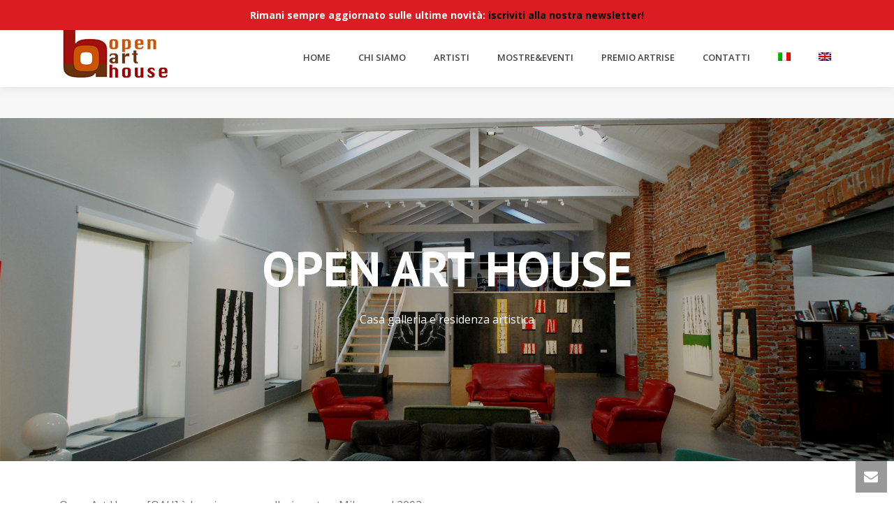

--- FILE ---
content_type: text/css
request_url: https://openarthouse.it/wp-content/themes/jupiter-child/style.css?ver=6.9
body_size: 2188
content:
/*
Theme Name:     Jupiter Child Theme
Theme URI: 		http://demos.artbees.net/jupiter5
Description:    Child theme for the Jupiter theme 
Author:         Your name here
Theme URI: 		http://themeforest.net/user/artbees
Template:       jupiter
Text Domain: mk_framework
Domain Path: /languages/
*/



/* Menu color*/
#menu-item-18 a {
	color: #cd0000;
	font-weight: 700;
}


/*Botton news*/
.vc_general {
	font-weight: 700;
}

/*Gallery*/
.child {
	display: none !important;
}

.pp_description {
    display: none !important;
}
/*Testimonial*/
.flex-direction-nav {
	display: none;
}

.mk-testimonial.simple-style {
	margin-top: -60px !important;
}

.mk-testimonial.simple-style svg[data-name="mk-moon-quotes-left"],
.mk-testimonial.simple-style svg[data-name="mk-moon-quotes-right"] {
	fill: #aeaeae !important;
}

/*Button sostienici*/

#menu-item-242 a {

	border-style: solid;
	border-color: #db1c22;
	border-width: 2px !important;
	color: #db1c22;
	content: none !important;
	margin-left: 15px;

}

#menu-item-242 a:hover {
	color: white;
	background-color: #db1c22;
}

/* Style lang en*/
#menu-item-3542 a {
    border-style: solid;
    border-color: #db1c22;
    border-width: 2px !important;
    color: #db1c22;
    content: none !important;
    margin-left: 15px;
}

#menu-item-3542 a:hover {
	color: white;
	background-color: #db1c22;
}

.theme-content{
	padding-top : 0px !important;
}
.theme-page-wrapper{
	margin-top:0px !important;
}
@media handheld, only screen and (max-width: 960px){
	.theme-page-wrapper:not(.full-width-layout) .theme-content:not(.no-padding){
		padding-top : 0px !important;
	}
}
	
/* End Style lang en*/

.menu-hover-style-5 .main-navigation-ul>li.menu-item>a.menu-item-link::after {
	display: none !important;
}

/*menu shadow*/
.mk-header-bg {
	box-shadow: 0px 0px 15px 0px rgba(0, 0, 0, .1);
}

/*blog*/
.mk-breadcrumbs-inner.light-skin {
	display: none !important;
}

.mk-blog-print {
	display: none !important;
}

.mk-blog-spotlight-item>div {
	border-width: 3px;
	border-color: white;
	border-style: solid;
}

#mk-page-introduce {
	display: none;
}


/* Contact form */
.custom_form,
.custom_form * {
	-webkit-box-sizing: border-box;
	box-sizing: border-box;
	outline: none;
	position: relative;
}


.custom_form .form_goup {
	margin-left: -15px;
	margin-right: -15px;
}

.custom_form .form_goup.float_two .single_input {
	width: 50%;
}

@media screen and (max-width: 767px) {

	.custom_form .form_goup.float_two .single_input {
		width: 100%;
	}
	/* Style responsive lang en*/
	.wpml-ls-slot-2,.wpml-ls-slot-2 a:visited{
		background-color: #fff !important;
	}
	/* End Style responsive lang en */
}


.custom_form .form_goup::after,
.custom_form .form_goup::before {
	content: "";
	clear: both;
	display: block;
	outline: none;
}

.custom_form .form_goup .single_input {
	padding: 0 15px;
	float: left;
	margin-bottom: 35px;
	width: 100%;
}

.custom_form .form_goup .single_input label {
	display: block;
	font-size: 1.5em;
	font-weight: 400;
	text-align: left;
	text-transform: uppercase;
	padding-bottom: 15px;
}

.custom_form .form_goup .single_input .wpcf7-form-control-wrap {
	display: block;
}

.custom_form .form_goup .single_input input[type="text"],
.custom_form .form_goup .single_input input[type="email"],
.custom_form .form_goup .single_input textarea {
	background: none;
	border-bottom: 1px solid #E7E9EE;
	border-left: none;
	border-right: none;
	border-top: none;
	font-size: 18px;
	margin: 0;
	padding: 15px 0 5px 0;
	width: 100%;
}

.custom_form .form_goup .single_input textarea {
	height: 200px;
	resize: none;
}

.custom_form .form_goup .single_input ::-webkit-input-placeholder {
	/* Chrome/Opera/Safari */
	color: #ACB2BB;
}

.custom_form .form_goup .single_input ::-moz-placeholder {
	/* Firefox 19+ */
	color: #ACB2BB;
}

.custom_form .form_goup .single_input :-ms-input-placeholder {
	/* IE 10+ */
	color: #ACB2BB;
}

.custom_form .form_goup .single_input :-moz-placeholder {
	/* Firefox 18- */
	color: #ACB2BB;
}

.custom_form .wpcf7-form-control.wpcf7-acceptance .wpcf7-list-item {
	margin: 0;
}

.custom_form .wpcf7-form-control.wpcf7-acceptance .wpcf7-list-item-label {
	font-size: 13px;
}

.custom_form .submit_button {
	margin-top: 35px;
}

.custom_form .submit_button input[type="submit"] {
	background: #db1c22;
	font-size: 12px;
	text-transform: uppercase;
	padding: 20px 35px;
}

.custom_form .submit_button input[type="submit"]:hover {
	background: #db1c22;
}


/*Footer*/
#nav_menu-2 {
	margin-left: 60px;
}

/*block event home*/
.blog-home .mk-blog-spotlight-item>div {
	border-width: 3px;
	border-color: white;
	border-style: solid;
}


/* Contact form standard*/
.form_container,
.form_container * {
	-webkit-box-sizing: border-box;
	box-sizing: border-box;
	position: relative;
	outline: none;
}

.form_container .form_section::after,
.form_container .form_section::before {
	content: "";
	clear: both;
	display: block;
	float: none;
}

.form_container .form_section .form_input {
	float: left;
	padding: 0 7.5px;
	width: 100%;
}

.form_container .form_section.items_two .form_input {
	width: 50%;
}

.form_section.items_two {
	padding-top: 4px;
}

.wpcf7-form-control-wrap.subject {
	padding-top: 4px;
}

.wpcf7-form-control-wrap.message {
	padding-top: 4px;
}


.form_container .form_section .form_input input,
.form_container .form_section .form_input textarea,
.form_container .form_section .form_input select {
	background-color: #FFFFFF !important;
	border: 2px solid #db1c22 !important;
	padding: 15px 15px !important;
}

.form_container .form_section .submit input{
	background-color: #db1c22 !important;
}
.submit {
	padding: 10px 10px !important;
}

.form_container .wpcf7-form-control-wrap {
	display: block;
}

.form_container .wpcf7-not-valid-tip {
	background-color: #FFFFFF;
	bottom: -11px;
	font-size: .8em;
	padding: 0 10px;
	position: absolute;
	right: 5px;
}

.wpcf7-form-control-wrap.privacy {
	display: inline-table;
}

.wpcf7-form-control-wrap.acceptancemarketing {
	display: inline-table;
}

.wpcf7 p {
	margin: 1px 0 1px !important;
}

span.wpcf7-list-item {
	display: contents;
	margin: 0 0 0 1em;
}

.text-justify {
	text-align: justify;
}

.wpcf7-form-control.wpcf7-text.wpcf7-validates-as-required {
	width: 100%;
}

.wpcf7-form-control.wpcf7-text {
	width: 100%;
}

.wpcf7-form .wpcf7-textarea {
	width: 100%;
}

.wpcf7-form-control.wpcf7-select.wpcf7-validates-as-required {
	width: 100%;
}

.single_input_attached {
    margin-bottom: 15px;
}

/*margin-botton
#theme-page .theme-page-wrapper .margin-box {
	margin-bottom: -40px !important;
}*/

/*sweet alert button*/
.swal-button {
	background-color: #db1c22 !important;
}

/*Padding*/
.column-1 {
	padding-left: 50px;
}

.column-2 {
	padding-left: 50px;
}

/*padding box artist*/
.box-artist.wpb_column.vc_column_container.vc_col-sm-6.vc_col-has-fill {
	padding-left: 0.5%;
	padding-right: 0.5%;
}

/* Override by Valentina Marullo - ZIOSEM - 20/11/2018 */

@media all and (max-width:665px) {
	.text-responsive-big {
		text-align: center !important;
		font-size: 37px !important;
	}

	.text-responsive-p {
		text-align: center !important;
	}

	.title-responsive {
		text-align: center !important;
	}

	.text-responsive-box {
		font-size: 43px !important;
	}

	.text-responsive-box-center {
		font-size: 43px !important;
		text-align: center !important;
	}

}

@media all and (min-width:666px) and (max-width:736px) {
	.text-responsive-big {
		text-align: center !important;
		font-size: 48px !important;
	}

	.text-responsive-p {
		text-align: center !important;
	}
}

@media all and (max-width:736px) {
	.column-1 {
		padding-left: 5px !important;
		padding-top: 15px;
	}

	.column-2 {
		padding-left: 5px !important;
	}

}

@media all and (max-width:765px) {

	.vc_col-sm-4 {
		width: 100%;
	}

	.text-responsive-box {
		font-size: 43px !important;
	}

	.text-responsive-box-center {
		font-size: 43px !important;
		text-align: center !important;
	}
}

@media all and (min-width:100px) and (max-width:414px) {
	.text-responsive-box-center {
		font-size: 43px !important;
		text-align: center !important;
	}
}

@media all and (min-width:415px) and (max-width:765px) {
	.text-responsive-box-center {
		font-size: 50px !important;
		text-align: center !important;
	}
}

/*footer*/
@media all and (min-width:100px) and (max-width:768px) {
	#nav_menu-2 {
		margin-left: 0px !important;
	}
}

/*Data blog*/
.mk-blog-meta-wrapper {
    display: none;
}

.blog-similar-posts {
	border-top: 2px solid #ddd;
	margin-top:40px;
	padding-top:30px;
}

.blog-similar-posts::before {
	content: "Altri eventi";
	font-size: 16px;
	font-weight: 700;
	align-content: center !important;
	text-transform: uppercase;
	letter-spacing: 2px;
	padding-top:20px;
	padding-left:15px;
}

.four-cols {
	margin-top:30px !important;
}

.similar-post-title {
	display:none;
}

/* Table news graphic*/

.main-table {
    border: 1px solid #ededed;
}

.main-table > tbody > tr {
    border: 1px solid #ededed;
}

th {
    background-color: #d0d0d030;
}
/*nascondere autore artitole*/
.blog-single-meta .mk-blog-author{
	display:none;
}

.about-author-social:after {
    content:"info@openarthouse.it" !important;
}

--- FILE ---
content_type: application/javascript; charset=utf-8
request_url: https://cs.iubenda.com/cookie-solution/confs/js/12587156.js
body_size: -288
content:
_iub.csRC = { showBranding: false, publicId: '8c525041-6db6-11ee-8bfc-5ad8d8c564c0', floatingGroup: false };
_iub.csEnabled = true;
_iub.csPurposes = [4,5,1,3];
_iub.cpUpd = 1730903973;
_iub.csT = 0.025;
_iub.googleConsentModeV2 = true;
_iub.totalNumberOfProviders = 5;


--- FILE ---
content_type: application/javascript
request_url: https://openarthouse.it/wp-content/themes/jupiter-child/script.js?ver=6.9
body_size: 314
content:
jQuery(document).ready(function() {

	// SWEET ALERT SETTINGS
	jQuery('.info_marketing').click(function(e) {
	   e.preventDefault();
	   
	   swal("Da parte di Open Art House per analizzare le mie preferenze e ricevere comunicazioni commerciali personalizzate, di cui al punto specifico dell’informativa.", {
	   });
	});

	jQuery('.info_contact').click(function(e) {
		e.preventDefault();
		
		swal("Da parte di Open Art House per le finalità di marketing di cui al punto specifico dell’informativa, con modalità cartacee, automatizzate o elettroniche e, in particolare, a mezzo posta ordinaria o email, telefono (es. chiamate automatizzate, SMS, MMS), fax e qualsiasi altro canale informatico (es. siti web, mobile app).", {
		});
	});

});
